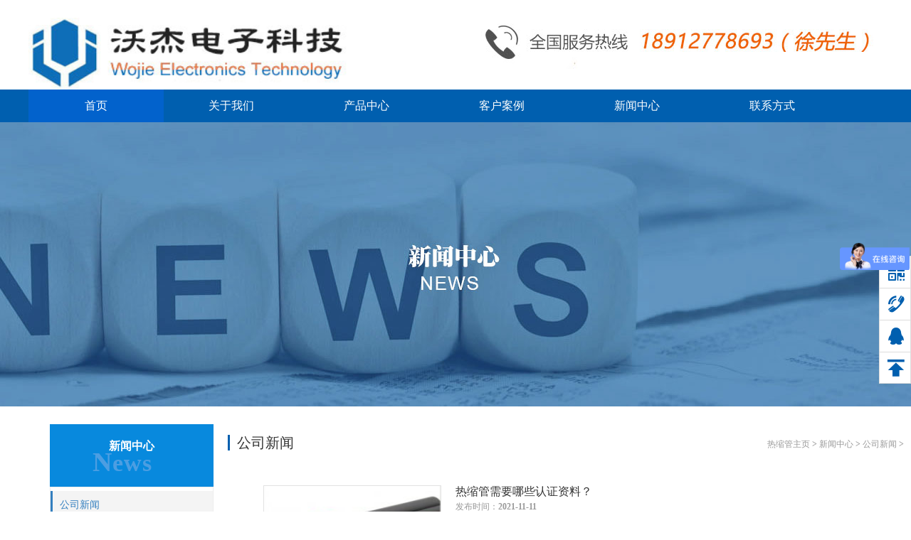

--- FILE ---
content_type: text/html
request_url: https://www.szwoje.com/xwzx/gsxw/
body_size: 18648
content:
<!DOCTYPE html>
<html lang="en">
<head>
	<meta charset="UTF-8">
	<meta http-equiv="pragma" content="no-cache">
	<meta http-equiv="cache-control" content="no-cache">
	<meta http-equiv="expires" content="0">
    <title>热缩管公司新闻 - 苏州沃杰热缩管有限公司</title>
    <meta name="viewport" content="width=device-width,user-scalable=no, initial-scale=1.0, maximum-scale=1.0"/>
    <meta name="Keywords" content="热缩管,热缩套管,PET热缩套管,双壁热缩管,带胶热缩管,高温热缩管,硅胶热缩管,号码热缩管,无卤热缩管,阻燃热缩管,母排热缩管,无红磷热缩管,透明热缩管,铜排热缩管,热缩管厂家" >
    <meta name="Description" content="沃杰是热缩管生产厂家,产品包括热缩管,热收缩管,PET热缩套管,双壁热缩管,带胶热缩管,高温热缩管,号码热缩管,无卤热缩管,阻燃热缩管,母排热缩管,无红磷热缩管等.热缩管厂家欢迎海内外客商,前来洽谈热缩套管业务合作,共谋发展大计!" >
	<link type="text/css" href="/public/css/jquery.mmenu.all.css" rel="stylesheet"/>
	<link type="text/css" href="/public/css/bootstrap.min.css" rel="stylesheet"/>
    <link rel="stylesheet" href="/public/css/index.css" />
	 <!--[if lt IE 9]>
	  　 <script src="https://cdn.bootcss.com/html5shiv/3.7.2/html5shiv.min.js"></script>
		 <script src="https://cdn.bootcss.com/respond.js/1.4.2/respond.js"></script>
    <![endif]-->
</head>
<body>
 <div class="pageMain">
<!-- 头部logo -->
<div class="logo_cont">
	<div class="logo_c clear">
		<a href="http://www.szwoje.com" class="logo left"><img src="/public/images/logo.jpg" alt="" /></a>
        <a href="#menu" id="menu" class="hy right hy-menu visible-xs hidden-md hidden-sm hidden-lg"><img src="/public/images/menu.png"/><span>导航</span></a>
		<a class="hy right hidden-xs" title="苏州沃杰热缩管有限公司" target="_blank">
			<img src="/public/images/hy.jpg" alt="苏州沃杰热缩管有限公司" />
		</a>
	</div>
</div>
<!-- 头部主导航 -->
<div class="main_nav">
	<ul class="nav_cent clear">
		<li class="on_li"><a href="/">首页</a></li>
    	<li>
			<a href="/gywm/gsgk/">关于我们</a>
			<div class="two_nav">
                
				<a href="/gywm/gsgk/">热缩管公司概况</a>
                
				<a href="/gywm/gczs/">工厂展示</a>
                
				<a href="/gywm/ryzz/">荣誉资质</a>
                
			</div>
		</li>
    	<li>
			<a href="/cpzx/">产品中心</a>
			<div class="two_nav">
                
				<a href="/cpzx/rsg/">热缩管系列</a>
                
				<a href="/cpzx/sbg/">双壁管系列</a>
                
				<a href="/cpzx/bxg/">玻纤管系列</a>
                
				<a href="/cpzx/llzd/">尼龙扎带系列</a>
                
				<a href="/cpzx/jxdz/">接线端子系列</a>
                
				<a href="/cpzx/tfl/">铁氟龙系列</a>
                
				<a href="/cpzx/bxs/">保险丝系列</a>
                
				<a href="/cpzx/llwg/">编织网管系列</a>
                
				<a href="/cpzx/bwg/">波纹管系列</a>
                
				<a href="/cpzx/pvc/">pvc套管系列</a>
                
				<a href="/cpzx/gjg/">硅胶管系列</a>
                
				<a href="/cpzx/dlfc/">电力电缆附件</a>
                
			</div>
		</li>
    	<li>
			<a href="/cgal/kkal/">客户案例</a>
			<div class="two_nav">
                
				<a href="/cgal/kkal/">客户案例</a>
                
			</div>
		</li>
    	<li>
			<a href="/xwzx/">新闻中心</a>
			<div class="two_nav">
                
				<a href="/xwzx/gsxw/">公司新闻</a>
                
				<a href="/xwzx/hyxw/">行业新闻</a>
                
			</div>
		</li>
    	<li>
			<a href="/lxfs/lxwm/">联系方式</a>
			<div class="two_nav">
                
				<a href="/lxfs/lxwm/">联系我们</a>
                
				<a href="/lxfs/zxly/">在线留言</a>
                
			</div>
		</li>
	</ul>
</div>
<!-- 内页头部图片 -->
<div class="topn_img" style="background-image: url(/public/images/201701121800548901.jpg);"></div>
<!-- 新闻中心 -->
<div class=" container about_s">
	<div class="text_ab">
		<div class="product clear">
			<dl class="left hidden-xs">
				<dt>新闻中心 <span style="margin-left:60px;bottom:8px;"><i>N</i>ews</span></dt>
				
				<div class="dd_b">
		              <dd class="dd_on"><a title="公司新闻" href="/xwzx/gsxw/">公司新闻</a></dd>
					<dd ><a title="行业新闻" href="/xwzx/hyxw/">行业新闻</a></dd>
					
				</div>
<div class="contact-container">
					<div class="contact-title"><span>联系沃杰电子</span></div>
					<div class="contact-img"><img src="/public/images/contact.jpg"/></div>
					<div class="contact-content">
						<div>联系人：徐先生</div>
						<div>手机：18912778693</div>
						<div>电话：0512-65980871</div>
						<div>传真：0512-65980872</div>
						<div>邮箱：ly@szwoje.com</div>
						<div>地址：苏州市吴中区迎春南路94-2号</div>
					</div>
				</div>
			</dl>
			<div class="cont_list left">
				
            		<h2 class=" clear">
						<span class="left">公司新闻</span>
						<strong class="right"><a href='http://www.szwoje.com/'>热缩管主页</a> > <a href='/xwzx/'>新闻中心</a> > <a href='/xwzx/gsxw/'>公司新闻</a> > </strong>
					</h2>
			
            
            	<ul class="news_ul clear">
					<li>
						<span class="sp_c"><img src="/uploads/allimg/211111/1-211111105045459-lp.jpg" alt="" /></span>
						<div class="text_news">
							<h3><a href="/xwzx/gsxw/357.html">热缩管需要哪些认证资料？</a></h3>
							<span class="hidden-xs">发布时间：<strong>2021-11-11</strong></span>
							<p>热缩管的作用想必已经是众所周知了，我们就不在此赘述了，热缩管的使用范围这么广泛，涉及到的领域如此多，不得不考虑一个问题，就是热缩管有哪些认证？</p>
							<div class="btn_a clear hidden-xs"><a href="/xwzx/gsxw/357.html">更多详情>></a></div>
						</div>
					</li><li>
						<span class="sp_c"><img src="/uploads/allimg/211028/1-21102Q20610C5-lp.jpg" alt="" /></span>
						<div class="text_news">
							<h3><a href="/xwzx/gsxw/356.html">2020后疫情时代，热缩管厂家该如何破局？</a></h3>
							<span class="hidden-xs">发布时间：<strong>2021-10-28</strong></span>
							<p>从2020年至今，全球一直笼罩在疫情的阴影之下，世界经济格局再次重新分工，热缩管生产厂家深刻感受了这一变化，作为中国经济发达地区的苏州热缩管厂家，这种变化的感受就更加的</p>
							<div class="btn_a clear hidden-xs"><a href="/xwzx/gsxw/356.html">更多详情>></a></div>
						</div>
					</li><li>
						<span class="sp_c"><img src="/uploads/allimg/211022/1-211022104Q6458-lp.jpg" alt="" /></span>
						<div class="text_news">
							<h3><a href="/xwzx/gsxw/354.html">热缩管厂家当前现状解析</a></h3>
							<span class="hidden-xs">发布时间：<strong>2021-10-22</strong></span>
							<p>热缩管的主要原材料就是聚烯烃，也就是我们常说的EVA，只有EVA价格稳定了，才能还热缩管市场以清净，愿大家都能用上便宜、稳定的热缩管。</p>
							<div class="btn_a clear hidden-xs"><a href="/xwzx/gsxw/354.html">更多详情>></a></div>
						</div>
					</li><li>
						<span class="sp_c"><img src="/uploads/allimg/211021/1-211021103ZC00-lp.jpg" alt="" /></span>
						<div class="text_news">
							<h3><a href="/xwzx/gsxw/352.html">热缩管的基础作用介绍</a></h3>
							<span class="hidden-xs">发布时间：<strong>2021-10-21</strong></span>
							<p>热缩管的使用范围很广，几乎已经普及到各行各业中，特别是在电机、电气和汽车线束等领域。</p>
							<div class="btn_a clear hidden-xs"><a href="/xwzx/gsxw/352.html">更多详情>></a></div>
						</div>
					</li><li>
						<span class="sp_c"><img src="/uploads/allimg/211017/1-21101G6264V00-lp.jpg" alt="" /></span>
						<div class="text_news">
							<h3><a href="/xwzx/gsxw/349.html">热缩管使用时需要注意哪些问题或事项？</a></h3>
							<span class="hidden-xs">发布时间：<strong>2021-10-17</strong></span>
							<p>如果你用热风枪来加热热缩管，有可能会看到一些褶皱。这是由于受热不均引起的，但一般不会影响热缩管性能。建议使用烤箱恢复，因为这样受热会均匀；或者使用热风抢加热基板，</p>
							<div class="btn_a clear hidden-xs"><a href="/xwzx/gsxw/349.html">更多详情>></a></div>
						</div>
					</li><li>
						<span class="sp_c"><img src="/uploads/allimg/211014/1-211014104254412-lp.jpg" alt="" /></span>
						<div class="text_news">
							<h3><a href="/xwzx/gsxw/348.html">沃杰热缩管性能特点介绍</a></h3>
							<span class="hidden-xs">发布时间：<strong>2021-10-14</strong></span>
							<p>沃杰热缩管全部为阻燃产品，在我们的产品序列中，就没有不阻燃的产品存在，当今时代，高要求的行业都要求产品要有阻燃性能，所以对阻燃要求越高的用户，就越喜欢用沃杰的热缩</p>
							<div class="btn_a clear hidden-xs"><a href="/xwzx/gsxw/348.html">更多详情>></a></div>
						</div>
					</li>
                </ul>
				
				<!-- 分页 -->
				
                                    <DIV class=clear></DIV>
                    <DIV class=pageNavi>
                        <ul class="pagination pagination-lg">
                            <li><a>首页</a></li>
<li class="thisclass"><a>1</a></li>
<li><a href='list_13_2.html'>2</a></li>
<li><a href='list_13_3.html'>3</a></li>
<li><a href='list_13_4.html'>4</a></li>
<li><a href='list_13_5.html'>5</a></li>
<li><a href='list_13_6.html'>6</a></li>
<li><a href='list_13_7.html'>7</a></li>
<li><a href='list_13_8.html'>8</a></li>
<li><a href='list_13_9.html'>9</a></li>
<li><a href='list_13_10.html'>10</a></li>
<li><a href='list_13_11.html'>11</a></li>
<li><a href='list_13_2.html'>下一页</a></li>
<li><a href='list_13_14.html'>末页</a></li>

                        </ul>
                    </DIV>
                
                
                
			</div>
			
		</div>
	</div>
</div>

<div class="footer" style="padding-bottom: 55px;">
	<div class="container footer-container hidden-xs">
		<div class="row">
			<div class="col-lg-2 col-sm-1 col-md-2">
				<a href="/"><img src="/public/images/logo2.png" style="width: 100%;"/></a>
			</div>
			<div class="col-lg-3 col-sm-3 col-md-3">
				<dl class="footer-dl">
					<dt>我们的产品</dt>
					<dd>热缩管系列</dd><dd>双壁管系列</dd><dd>玻纤管系列</dd><dd>尼龙扎带系列</dd><dd>接线端子系列</dd><dd>铁氟龙系列</dd><dd>保险丝系列</dd><dd>编织网管系列</dd><dd>波纹管系列</dd><dd>pvc套管系列</dd><dd>硅胶管系列</dd><dd>电力电缆附件</dd>
				</dl>
				
			</div>
			<div class="col-lg-3 col-sm-3 col-md-3">
				<img src="/public/images/map.jpg" class="map img-responsive"/>
			</div>
			<div class="col-lg-4 col-sm-4 col-md-4">
				<div class="contact-container">
					<h3>联系我们</h3>
					<div class="contact-item contact-item-address">苏州市吴中区迎春南路94-2号</div>
					<div class="contact-item contact-item-tel">全国服务热线：<span style="font-size: 18px;font-weight: bold;color: #ff8000;">18912778693 (徐先生)</span></div>
					<div class="contact-item contact-item-email">ly@szwoje.com</div>
					<div class="contact-item contact-item-url">http://www.szwoje.com</div>
				</div>
			</div>
		</div>
	</div>
	<div class="container text-center container-powerby">
		Copyright &copy; 2018-2019 SZWOJE. 苏州沃杰电子科技有限公司 版权所有
<script type="text/javascript">var cnzz_protocol = (("https:" == document.location.protocol) ? " https://" : " http://");document.write(unescape("%3Cspan id=cnzz_stat_icon_1274158574%3E%3C/span%3E%3Cscript src=" + cnzz_protocol + "s22.cnzz.com/z_stat.php%3Fid%3D1274158574%26show%3Dpic type=text/javascript%3E%3C/script%3E"));</script>
<script>
(function(){
    var bp = document.createElement(script);
    var curProtocol = window.location.protocol.split(:)[0];
    if (curProtocol === https) {
        bp.src = https://zz.bdstatic.com/linksubmit/push.js;
    }
    else {
        bp.src = http://push.zhanzhang.baidu.com/push.js;
    }
    var s = document.getElementsByTagName("script")[0];
    s.parentNode.insertBefore(bp, s);
})();
</script> 
		<a href="http://beian.miit.gov.cn/"> 苏ICP备18014033号-7</a><br/>
      <script>
var _hmt = _hmt || [];
(function() {
  var hm = document.createElement("script");
  hm.src = "https://hm.baidu.com/hm.js?93cb7ca030db955ab70523bd28e4f455";
  var s = document.getElementsByTagName("script")[0]; 
  s.parentNode.insertBefore(hm, s);
})();
</script>
		<!--<div class="text-left">
		<a href="http://www.szwoje.com">热缩管系列</a> | <a href="http://www.szwoje.com">双壁管系列</a> | <a href="http://www.szwoje.com">玻纤管系列</a> | <a href="http://www.szwoje.com">尼龙扎带系列</a> | <a href="http://www.szwoje.com">接线端子系列</a> | <a href="http://www.szwoje.com">铁氟龙系列</a> | <a href="http://www.szwoje.com">保险丝系列</a> | <a href="http://www.szwoje.com">编织网管系列</a> | <a href="http://www.szwoje.com">波纹管系列</a> | <a href="http://www.szwoje.com">pvc套管系列</a> | <a href="http://www.szwoje.com">硅胶管系列</a> | <a href="http://www.szwoje.com">电力电缆附件</a> | 
		</div>-->
	</div>
</div>
<!-- 返回顶部 -->
<div class="return_top"><em></em></div>
 <div class="online-layer hidden-xs">
        <ul>
            <li>
                <span class="icon icon-qrcode"></span>
                <div class="sub-online layer-qrcode">
                    <img src="/templets/default/images/qrcode.png"/>
                </div>
            </li>
            <li>
                <span class="icon icon-tel"></span>
                <div class="sub-online sub-line-tel">
                    <h3 style="line-height: 45px;font-size: 18px;">联系电话</h3>
                    <div>联系人：徐先生</div>
                    <div>手机：<a href="tel:18912778693">18912778693</a></div>
                    <div>电话：<a href="tel:0512-65980871">0512-65980871</a></div>
                </div>
            </li>
			<li>
				<span class="icon icon-qq"></span>
				<div class="sub-online sub-line-qq">
					<a href="http://wpa.qq.com/msgrd?v=3&uin=568931915&site=qq&menu=yes"><img src="https://www.szwoje.com/public/images/qq.png"/>陆云</a>
					<a href="http://wpa.qq.com/msgrd?v=3&uin=277189569&site=qq&menu=yes"><img src="https://www.szwoje.com/public/images/qq.png"/>徐先生</a>
				</div>
			</li>
            <li class="scroll-top">
                <span class="icon icon-top"></span>
            </li>
        </ul>
    </div>
	<nav id="menu" class="mm-menu mm-theme-white mm-offcanvas mm-right mm-front">
        <ul>
            <li class="on_li"><a href="/">首页</a></li>
			<li>
				<a href="/gywm/gsgk/">关于我们</a>
				<ul>
					
					<li><a href="/gywm/gsgk/">热缩管公司概况</a></li>
					
					<li><a href="/gywm/gczs/">工厂展示</a></li>
					
					<li><a href="/gywm/ryzz/">荣誉资质</a></li>
					
				</ul>
			</li>
			<li>
				<a href="/cpzx/">产品中心</a>
				<ul>
					
					<li><a href="/cpzx/rsg/">热缩管系列</a></li>
					
					<li><a href="/cpzx/sbg/">双壁管系列</a></li>
					
					<li><a href="/cpzx/bxg/">玻纤管系列</a></li>
					
					<li><a href="/cpzx/llzd/">尼龙扎带系列</a></li>
					
					<li><a href="/cpzx/jxdz/">接线端子系列</a></li>
					
					<li><a href="/cpzx/tfl/">铁氟龙系列</a></li>
					
					<li><a href="/cpzx/bxs/">保险丝系列</a></li>
					
					<li><a href="/cpzx/llwg/">编织网管系列</a></li>
					
					<li><a href="/cpzx/bwg/">波纹管系列</a></li>
					
					<li><a href="/cpzx/pvc/">pvc套管系列</a></li>
					
					<li><a href="/cpzx/gjg/">硅胶管系列</a></li>
					
					<li><a href="/cpzx/dlfc/">电力电缆附件</a></li>
					
				</ul>
			</li>
			<li>
				<a href="/cgal/kkal/">客户案例</a>
				<ul>
					
					<li><a href="/cgal/kkal/">客户案例</a></li>
					
				</ul>
			</li>
			<li>
				<a href="/xwzx/">新闻中心</a>
				<ul>
					
					<li><a href="/xwzx/gsxw/">公司新闻</a></li>
					
					<li><a href="/xwzx/hyxw/">行业新闻</a></li>
					
				</ul>
			</li>
			<li>
				<a href="/lxfs/lxwm/">联系方式</a>
				<ul>
					
					<li><a href="/lxfs/lxwm/">联系我们</a></li>
					
					<li><a href="/lxfs/zxly/">在线留言</a></li>
					
				</ul>
			</li>
		</ul>
	</nav>
	<div class="hidden-xs">
本站关键词：<a href="https://www.szwoje.com" target="_blank"><strong>热缩套管</strong></a> <a href="https://www.szwoje.com" target="_blank"><strong>带胶热缩管</strong></a>
</div>
<script src="/public/js/jquery.min.js"></script>
<script language="javascript" src="/public/js/jquery.mmenu.all.min.js"></script>
<script src="/public/js/swiper.jquery.min.js"></script>
<script src="/public/js/index.js"></script>
<link type="text/css" href="//at.alicdn.com/t/font_1154062_jmfgfjis4r.css" rel="stylesheet"/>
<div class="footer-last visible-xs">
	<a href="javascript:;" onclick="$('body,html').animate({scrollTop:0},500);" class="iconfont-footer-top">置顶</a>
	<a href="tel:18912778693" class="iconfont-footer-tel">电话咨询</a>
	<a href="/" class="iconfont-footer-home">首页</a>
</div>
<style type="text/css">
@media (max-width: 767px){
	html,body{padding-bottom: 55px;}
	.footer-last{background: #005faf;/*padding-top: 5px;padding-bottom: 5px;*/position: fixed;left: 0;right: 0;bottom: 0;display: flex!important;justify-content:space-around;align-items:center;}
	.footer-last a{color: #ffffff;text-decoration: none;}
	.footer-last>a:before{content: '';font-family: iconfont-footer;display: block;text-align: center;font-size: 22px;}
	.footer-last>a.iconfont-footer-home:before{content: '\e61a';}
	.footer-last>a.iconfont-footer-tel:before{content: '\e652';}
	.footer-last>a.iconfont-footer-top:before{content: '\e76c';}
	}
</style>

 </div>
</body>
</html>

--- FILE ---
content_type: text/css
request_url: https://www.szwoje.com/public/css/index.css
body_size: 35698
content:
@font-face {
  font-family: 'iconfont';  /* project id 580270 */
  src: url('//at.alicdn.com/t/font_580270_gt4u2ylrq6e9izfr.eot');
  src: url('//at.alicdn.com/t/font_580270_gt4u2ylrq6e9izfr.eot?#iefix') format('embedded-opentype'),
  url('//at.alicdn.com/t/font_580270_gt4u2ylrq6e9izfr.woff') format('woff'),
  url('//at.alicdn.com/t/font_580270_gt4u2ylrq6e9izfr.ttf') format('truetype'),
  url('//at.alicdn.com/t/font_580270_gt4u2ylrq6e9izfr.svg#iconfont') format('svg');
}
@charset "UTF-8";
/*重置样式*/
html,body{width:100%;height:100%;font-family:"微软雅黑","宋体";margin:0;padding:0;color:#333333;font-size:14px;}
h1,h2,h3,h4,h5{margin:0;padding:0;font-weight:400;font-size:12px;}
dd,dl,dt,li,p,ul{margin:0;padding:0;list-style:none;}
a{color:#333;text-decoration:none;font-weight:normal;}
a:hover{color:#f60;text-decoration: none;}
img{border:0;vertical-align:middle;}
em,i{font-style:normal;}
input{margin:0;padding:0;outline:0;vertical-align:middle;}
button{border:none;cursor:pointer;}
label{vertical-align:middle;}
select{vertical-align:middle;}
textarea{outline:0;resize:none;}
input,select,button{outline:none;}
/*strong{font-weight:normal;}*/
.clear:after{clear:both;display:block;visibility:hidden;height:0;content:"";}
.clear{zoom:1;}
.left{float:left;}
.right{float:right;}
.hide{display:none;}
/*头部logo*/
.logo_cont .logo_c{width:1200px;margin:0 auto;padding:25px 0 0;}
.logo_cont .logo_c .logo{width:450px;}
.logo_cont .logo_c .logo img{width:100%;}
/*头部导航*/
.main_nav{
    width:100%;
    /*background:-webkit-linear-gradient(top,#098add 0%,#197fed 100%);
    background:-moz-linear-gradient(top,#098add 0%,#197fed 100%);
    background:-ms-linear-gradient(top,#098add 0%,#197fed 100%);
    background:-o-linear-gradient(top,#098add 0%,#197fed 100%);*/
    background:#005faf;
}
.main_nav .nav_cent{width:1200px;margin:0 auto;}
.main_nav .nav_cent li{float:left;position:relative;}
.main_nav .nav_cent li>a{display:block;padding:12px 0;min-width:190px;text-align:center;color:#fff;font-size:16px;}
.main_nav .nav_cent li:hover>a,.main_nav .nav_cent li.on_li>a{
    background:#0262cc;
    /*background:-webkit-linear-gradient(top,#0072bb 0%,#0278f7 100%);
    background:-moz-linear-gradient(top,#0072bb 0%,#0278f7 100%);
    background:-ms-linear-gradient(top,#0072bb 0%,#0278f7 100%);
    background:-o-linear-gradient(top,#0072bb 0%,#0278f7 100%);
    background:linear-gradient(top,#0072bb 0%,#0278f7 100%);*/
}
/*二级菜单*/
.main_nav .nav_cent li .two_nav{position:absolute;top:45px;left:0;z-index:890;background:url(../images/bj_t.png);width:190px;padding:10px 0;display:none;}
.main_nav .nav_cent li .two_nav a{display:block;padding:8px 10px;color:#fff;text-align:center;transition:0.3s ease-out;-webkit-transition:0.3s ease-out;-moz-transition:0.3s ease-out;-ms-transition:0.3s ease-out;-o-transition:0.3s ease-out;}
.main_nav .nav_cent li .two_nav a:hover{background:#197fed;}

/*首页轮播 2017-02-07  修改  吴*/
.banner-index{width: 100%;height: 460px;}
.banner-index .swiper-slide{height: 460px;background-size: auto 100%;background-position: center top;}
.banner-index .swiper-slide a{display: block;width: 100%;height: 100%;}
/*关键字*/
.keyword{width:800px;height:22px;overflow:hidden;}
.keyword span,.keyword em{float:left;color:#666;font-size:14px;line-height:22px;margin-right:5px;}
.keyword span{font-size:16px;color:#55a3d6;}
/*搜索*/
.form_s{border:1px solid #ee7a28;position:absolute;top:50%;right:0;margin-top:-17px;transition:0.4s ease;-webkit-transition:0.4s ease;-moz-transition:0.4s ease;-ms-transition:0.4s ease;-o-transition:0.4s ease;}
.form_s .input_ss{border:none;font-size:14px;padding:7px 5px;width:230px;color:#666;}
.form_s .btn_ss{background:#f2680a;padding:0;background:-webkit-linear-gradient(top,#f86d12 0%,#eb6201 100%);background:-moz-linear-gradient(top,#f86d12 0%,#eb6201 100%);background:-ms-linear-gradient(top,#f86d12 0%,#eb6201 100%);background:-o-linear-gradient(top,#f86d12 0%,#eb6201 100%);background:linear-gradient(top,#f86d12 0%,#eb6201 100%);width:58px;padding:16px 0;position:relative;transition:0.2s ease;-webkit-transition:0.2s ease;-moz-transition:0.2s ease;-ms-transition:0.2s ease;-o-transition:0.2s ease;}
.form_s .btn_ss i{position:absolute;top:50%;left:50%;display:block;width:25px;height:25px;background:url(../images/s1.png) no-repeat center;margin:-12px 0 0 -12px;}
.form_s:hover{box-shadow:0 0 3px 3px rgba(238,122,40,0.4);}
.form_s .btn_ss:hover{opacity:0.9;filter:alpha(opacity=90);}
/*最新产品*/
.cont_cent{width:100%;margin-bottom:0;}
.cont_cent .cont_c{width:1200px;margin:0 auto;}
.cont_cent .cont_c h2{padding-top:20px;margin-bottom:15px;}
.cont_cent .cont_c h2 p{
    text-align: center;
    /*width:200px;margin:0 auto;padding-bottom:0px;border-bottom:1px solid #389ee1;*/}
/*.cont_cent .cont_c h2 p span,.cont_cent .cont_c h2 p em{display:block;text-align:center;}*/
.cont_cent .cont_c h2 p span{font-size:22px;color:#444;}
.cont_cent .cont_c h2 p em{font-size:16px;color:#999;}
.cont_cent .cont_c .latest_product dl{width:230px;margin-right:40px;}
.cont_cent .cont_c .latest_product dl dt{background:#005faf;padding:15px 20px;text-align:center;color:#fff;font-size:18px;}
.cont_cent .cont_c .latest_product dl dd{background:#f7f7f7;font-size:16px;position: relative;z-index: 3;}
.cont_cent .cont_c .latest_product dl dd>a{display:block;padding:14.5px 15px;text-align:center;border-bottom:1px solid #fff;text-align:center;color:#343434;cursor:pointer;}
.cont_cent .cont_c .latest_product dl dd>a:hover,.cont_cent .cont_c .latest_product dl dd.dd_on a{color:#005faf;}
.cont_cent .cont_c .latest_product .prod{width:930px;/*height:640px;*//*overflow:hidden;*/}
.cont_cent .cont_c .latest_product .prod .ul_prod{width:950px;}
.cont_cent .cont_c .latest_product .prod .ul_prod li{float:left;width: 100%;overflow: hidden;margin-bottom: 30px;border:1px solid #dedede;transition:0.3s ease;-webkit-transition:0.3s ease;-moz-transition:0.3s ease;-ms-transition:0.3s ease;-o-transition:0.3s ease;}
.cont_cent .cont_c .latest_product .prod .ul_prod li .sp_c{height:164px;}
.cont_cent .cont_c .latest_product dl dd>.sub-channel{position: absolute;left: 230px;top: 0;background: rgba(2,98,204,0.3);visibility: hidden;padding: 10px;transform: translateX(20px);opacity: 0;transition: all linear 0.4s;}
.cont_cent .cont_c .latest_product dl dd>.sub-channel>a{display: block;white-space: nowrap;display: block;padding: 5px 15px;}
.cont_cent .cont_c .latest_product dl dd:hover .sub-channel{visibility: visible;transform: rotateX(0);opacity: 1;}
.cont_cent .cont_c .latest_product dl dd a:hover{color: #005faf;/*background: #e0e0e0;*/}



.sp_c{display:block;width:100%;overflow:hidden;position:relative;}
.sp_c img{position:absolute;top:0;left:0;width:100%;height:165px;transition:0.3s ease;-webkit-transition:0.3s ease;-moz-transition:0.3s ease;-ms-transition:0.3s ease;-o-transition:0.3s ease;}
.cont_cent .cont_c .latest_product .prod .ul_prod li{overflow: hidden;}
.cont_cent .cont_c .latest_product .prod .ul_prod li p{font-size:14px;color:#666;padding:10px;text-align:center;white-space:nowrap;overflow:hidden;text-overflow:ellipsis;transition:0.3s ease;-webkit-transition:0.3s ease;-moz-transition:0.3s ease;-ms-transition:0.3s ease;-o-transition:0.3s ease;}
.cont_cent .cont_c .latest_product .prod .ul_prod li:hover{border:1px solid #389ee1;}
.cont_cent .cont_c .latest_product .prod .ul_prod li:hover p{background:#389ee1;color:#fff;}
/*公司介绍*/
.about{width:100%;height:400px;overflow:hidden;background:#f9f9f9 url(../images/bj1.jpg) no-repeat center;margin-bottom:10px;}
.about .about_t{padding:60px 0 0;}
.about .about_t h2{
    margin-top: 20px;
}
.about .about_t .text_ab{width:765px;margin-right:35px;}
.about .about_t .text_ab h3{font-size:30px;color:#005faf;margin-bottom:20px;}
.about .about_t .text_ab .text_p1{font-size:14px;color:#121212;height:220px;overflow:hidden;}
.about .about_t .text_ab .text_p1 p{line-height:2.2;margin-bottom:5px;text-indent:40px;}
.about .about_t .text_ab .text_p1 p a{color:#666;}
.about .about_t .text_ab .text_p1 p a:hover{color:#ff8e00;}
.about .about_t .img_gs{width:400px;height:260px;overflow:hidden;position:relative;}
.about .about_t .img_gs img{position:absolute;top:0;left:0;width:100%;}
/*公司文化*/
.culture{height:340px;overflow:hidden;position:relative;border-bottom:1px dashed #ddd;}
.cult_l{padding:20px 60px 0 450px;}
.cult_l .p1 strong{
    color:#ff8e00 ;
}
.cult_r{padding:20px 450px 0 60px;height:360px;}
.culture h3{font-size:30px;font-weight:bold;height:40px;line-height:40px;padding-bottom:15px;width:690px;}
.culture h3 i{font-size:42px;font-style:italic;color:#ff8e00;margin-right:10px;position:absolute;top:0;left:0;}
.culture h3 span em{color:#005faf;}
.culture h3 span{display:block;padding-left:62px;position:relative;
    margin: 20px 0;
}
.culture.cult_l.cult_m {
    height: 260px;
}

.culture .cult_t{padding:30px 0;}

.culture .cult_t em{float:left;width:105px;height:105px;margin-right:30px;}
.culture .cult_t .em_1{background:url(../images/tb_1.jpg) no-repeat center;}
.culture .cult_t .em_2{background:url(../images/tb_2.jpg) no-repeat center;}
.culture .cult_t .em_3{background:url(../images/tb_3.jpg) no-repeat center;}
.culture .cult_t .em_4{background:url(../images/tb_4.jpg) no-repeat center;}
.culture .p1{font-size:16px;color:#666;line-height:2;}
.culture .em_img{position:absolute;top:0;left:0;display:block;width:400px;height:316px;}
.culture .em_img1{background:url(../images/m1.jpg) no-repeat center;}
.culture .em_img2{background:url(../images/m2.jpg) no-repeat center;height:390px;right:0;left:auto;}
.culture .em_img3{background:url(../images/m3.jpg) no-repeat center;}
.cult_r h3{/*padding:40px 0;*/
    margin-top: 20px;
}
.cult_r h4{font-size:26px;color:#005faf;padding-bottom:26px;}
.cult_r .text_dz p{font-size:16px;color:#666;margin-top:20px;line-height:1.8;}
.cult_r .text_dz p span{color:#ff8e00;}
.cult_r .text_dz strong{
    color:#ff8e00 ;
}
.cult_m h3{padding:80px 0 40px;}
.cult_m .p1{text-indent:30px;}
.cult_m .p1 strong{
    color:#ff8e00 ;
}
.gg_1{width:100%;}
.gg_1 a{display:block;width:100%;height:116px;overflow:hidden;position:relative;}
.gg_1 a img{position:absolute;top:0;left:0;height:auto;width:100%;}
/*成功案例*/
.honor{background:#f1f1f1;}
.honor .honor_factory{padding-bottom:20px;overflow:hidden;}
.honor .honor_factory h4{font-size:24px;color:#005faf;background:#fff;padding:30px 0 0 44px;}
.honor .honor_factory h4 i{position:relative;font-size:16px;color:#666;}
.honor .honor_factory .certificate{padding:30px 99px 50px;background:#fff;position:relative;overflow:hidden;}
.honor .honor_factory .certificate button{position:absolute;width:40px;height:40px;background:url(../images/arrow1.png) no-repeat;top:50%;margin-top:-26px;opacity:0.8;filter:alpha(opacity=80);}
.honor .honor_factory .certificate button:hover{opacity:1;filter:alpha(opacity=100);}
.honor .honor_factory .certificate .btn_l{left:40px;background-position:25px 3px;}
.honor .honor_factory .certificate .btn_r{right:40px;background-position:-15px 3px;}
.honor .honor_factory .certificate .honor_fact{width:100%;height:100%;overflow:hidden;}
.honor .honor_factory .certificate .honor_fact .cert_ul{position:relative;width:300%;}
.honor .honor_factory .certificate .honor_fact .cert_ul li{float:left;width:155px;padding-right:14px;margin:6px;}
.honor .honor_factory .certificate .honor_fact .cert_ul li .sp_l{display:block;width:153px;border:1px solid #dedede;position:relative;overflow:hidden;height:68px;}
.honor .honor_factory .certificate .honor_fact .cert_ul li .sp_l img{position:absolute;left:0;top:0;width:100%;height:100%;}
/*荣誉 展示*/
.honor .cont_honor_m{padding:20px 0;}
.honor .cont_honor_m h3{font-size:16px;color:#fff;background:#005faf;padding:0 30px;border-top:2px solid #2c8bdb;}
.honor .cont_honor_m h3 span{float:left;width:120px;text-align:center;padding:10px 0;cursor:pointer;}
.honor .cont_honor_m h3 span.on_sp{background:#f8f8f8;color:#005faf;}
.honor .cont_honor_m .exhib{padding:30px 60px;background:#fff;/*height:179px;*/overflow:hidden;}
.honor .cont_honor_m .exhib .exhib_h{width:100%;height:100%;overflow:hidden;}
.honor .cont_honor_m .exhib .exhib_h .exhib_ul{position:relative;width:300%;}
.honor .cont_honor_m .exhib .exhib_h .exhib_ul li{float:left;width:220px;margin-right:30px;}
.honor .cont_honor_m .exhib .exhib_h .exhib_ul li .sp_z{position:relative;border:1px solid #dedede;display:block;overflow:hidden;width:100%;height:155px;}
.honor .cont_honor_m .exhib .exhib_h .exhib_ul li .sp_z img{position:absolute;left:50%;top:0;height:100%;transform:translateX(-50%);-webkit-transform:translateX(-50%);-moz-transform:translateX(-50%);-ms-transform:translateX(-50%);-o-transform:translateX(-50%);}
.honor .cont_honor_m .exhib .exhib_h .exhib_ul li p{padding:3px 5px;text-align:center;color:#666;}
.case-item {margin-bottom: 15px;overflow: hidden;}
.case-item img{width: 100%;transition: all linear 0.4s;height: 85px;border: solid 1px #f1f1f1;box-sizing: border-box;}
.case-item1 img{height: 195px!important;}
.case-item a:hover img{transform: scale(1.1);}
.case-item a{display: block;width: 100%;height: 100%;position: relative;overflow: hidden;}
.case-item>a>span{display:block;position: absolute;left: 0;right: 0;bottom: 0;padding: 2px 10px;font-size: 12px;box-sizing: border-box;background: rgba(0,0,0,0.7);color: #ffffff;}

/*新闻*/
.honor .journ_1{width:880px;margin-right:20px;background:#fff;height:423px;}
.honor .journ_1 .journ_cm{padding:30px;height:340px;overflow:hidden;}
.honor .journ_1 .journ_cm .sp_c{height:155px;width:270px;margin-right:20px;}
.honor .journ_1 .journ_cm .sp_c img{transition:0.3s ease;-webkit-transition:0.3s ease;-moz-transition:0.3s ease;-ms-transition:0.3s ease;-o-transition:0.3s ease;}
.honor .journ_1 .journ_cm .text_c{width:530px;}
.honor .journ_1 .journ_cm .journ_k a{display:block;width:100%;height:185px;padding:10px 0 20px;border-bottom:1px dashed #dedede;}
.honor .journ_1 .journ_cm .text_c h4{font-size:18px;color:#005faf;padding-bottom:18px;white-space:nowrap;overflow:hidden;text-overflow:ellipsis;}
.honor .journ_1 .journ_cm .text_c p{font-size:14px;color:#666;line-height:1.8;height:50px;overflow:hidden;margin-bottom:18px;transition:0.3s ease;-webkit-transition:0.3s ease;-moz-transition:0.3s ease;-ms-transition:0.3s ease;-o-transition:0.3s ease;}
.honor .journ_1 .journ_cm .text_c em{display:block;font-size:14px;color:#999;}
.honor .journ_1 .journ_cm .journ_k a:hover .sp_c img{transform:scale(1.1);}
.honor .journ_1 .journ_cm .journ_k a:hover p{color:#005faf;}
.honor .journ_1 .journ_cm .journ_ul1 li{display:table;clear:both;content:"";border-bottom:1px dashed #dedede;width:100%;}
.honor .journ_1 .journ_cm .journ_ul1 li a{padding:12px 10px;float:left;padding-left:30px;width:650px;white-space:nowrap;overflow:hidden;text-overflow:ellipsis;color:#666;background:url(../images/tb_5.png) no-repeat 5px center;}
.honor .journ_1 .journ_cm .journ_ul1 li a:hover{color:#005faf;background:url(../images/tb_6.png) no-repeat 5px center;}
.honor .journ_1 .journ_cm .journ_ul1 li em{font-size:14px;color:#999;height:42px;line-height:42px;margin-left:36px;}
.honor .answer{width:299px;height:423px;background:#fff;padding:0 24px;}
.honor .answer h4{font-size:18px;color:#666;padding:36px 0 25px;}
.honor .answer dl{margin-bottom:25px;font-size:15px;}
.honor .answer dl dt{color:#005faf;padding-left:30px;margin-bottom:15px;position:relative;white-space:nowrap;overflow:hidden;text-overflow:ellipsis;}
.honor .answer dl dd a{padding-left:30px;display:block;font-size:14px;height:45px;overflow:hidden;line-height:1.6;color:#666;position:relative;}
.honor .answer dl i{display:block;position:absolute;top:50%;left:0;width:20px;height:20px;margin-top:-10px;color:#fff;text-align:center;line-height:20px;}
.honor .answer dl .i1{background:#005faf;}
.honor .answer dl .i2{background:#eb6100;}
.honor .answer dl dd a .i2{top:4px;margin-top:0;}
.honor .answer dl dd a:hover{color:#005faf;}
/*友情链接*/
.link_y{background:#fff;padding:15px 40px 20px;}
.link_y a{font-size:14px;color:#666;min-width:130px;float:left;text-align:center;margin-bottom:5px;}
.link_y a:hover{color:#005faf;}
/*尾页*/
.footer{width:100%;background:#2f2f2d;padding:40px 0;margin-top: 20px;}
.footer ,.footer a{color: #ffffff;}
.footer-dl{display: inline-block;float: left;/*margin-right: 50px;*/line-height: 25px;width: 100%;}
.footer-dl:last-child{margin:0;}
.footer-dl dt{font-size: 16px;line-height: 25px;padding-bottom: 5px;}
.footer-dl dd{line-height: 25px;width: 48%;display: inline-block;}
.footer-dl dd a{color: #bbbbbb;}
.footer img.map{border-radius: 50%;}
.footer-container{border-bottom: solid 1px #454545;padding-bottom: 30px;}
.contact-container{line-height: 25px;margin-left: 10px;}
.contact-container h3{font-size: 16px;margin-bottom: 20px;}
.contact-item{margin-top: 10px;color: #bbbbbb;}
.contact-item:before{font-family: iconfont;padding-right: 8px;}
.contact-item-address:before{content: '\e630';color: #ffffff;}
.contact-item-tel:before{content: '\e60c';}
.contact-item-email:before{content: '\e63e';}
.contact-item-url:before{content: '\e658';}
.contact-item-user:before{content: '\e641';}
.container-powerby{color: #777777;padding-top: 20px;}
.container-powerby a{color: #777777;}

/*内页头部图片*/
.topn_img{width:100%;height:400px;overflow:hidden;position:relative;margin-bottom:10px;background-position: center top;background-repeat: no-repeat;background-size: auto 100%;}
.topn_img p{width:1920px;height:100%;position:absolute;top:0;left:50%;margin-left:-960px;}
.topn_img p img{height:100%;display:block;}
.topn_img span{position:absolute;top:50%;left:26%;font-size:26px;color:#fff;text-shadow:0 0 5px #eee;}

/*关于我们*/
.text_ab{width:1200px;margin:0 auto;}
.text_ab h2{font-size:20px;color:#333333;padding:15px 0;}
.article-other{color: #666;border-bottom:1px solid #dedede;text-align: center;margin-bottom:15px;padding-bottom: 10px;color: #777777;}
.article-other span{margin: 0 10px;}
.text_ab h2 span{border-left:3px solid #005faf;padding-left:10px;}
.text_ab h2 strong{font-size:12px;color:#999;line-height:26.4px;}
.text_ab h2 strong a{color:#999;}
.text_ab h2 strong a:hover{color:#444;}
.text_ab .text_about{font-size:16px;color:#666;padding:25px 0;}
.text_ab .text_about p{text-indent:40px;line-height:2;margin-bottom:15px;}
.text_ab .text_about .img_ts{width:100%;margin-bottom:20px;}
.text_ab .text_about .img_ts img{width:100%;}

/*返回顶部*/
.return_top{width:26px;height:72px;position:fixed;bottom:40px;right:20px;border-radius:50%;cursor:pointer;display:none;}
.return_top em{background:url(../images/r_top.png) no-repeat center;display:block;width:100%;height:100%;}

/*产品中心*/
.product{padding-top:15px;}
.product dl{width:230px;margin-right:20px;}
.product dl dt{padding:20px 20px 46px;background:#0889dd;color:#fff;font-size:16px;text-align:center;position:relative;}
.product dl dt span{position:absolute;bottom:10px;left:0;color:#4c9ee2;font-size:34px;letter-spacing:1px;margin-left:50px;}
.product dl dt span i{font-size:38px;}
.product dl dd{padding:5px 0;
    border-bottom: 1px solid #ddd;}
.product dl dd a{display:block;padding:10px;border-left:3px solid #fff;cursor:pointer;color:#666;}
.product dl dd:last-child{border-bottom:none;}
.product dl .dd_on a,.product dl dd a:hover{border-left:3px solid #337fbf;color:#337fbf;background:#f4f4f4;}
.product dl .dd_b{border:1px solid #ededed;}
.cont_list{width:950px;}
.cont_list .product_ul{width:970px;margin-bottom:10px;}
.cont_list .product_ul li{width:100%;float:left;margin:0 10px 10px 0;}
.cont_list .product_ul li a{display:block;border:1px solid #dedede;transition:0.3s ease;-webkit-transition:0.3s ease;-moz-transition:0.3s ease;-ms-transition:0.3s ease;-o-transition:0.3s ease;}
.cont_list .product_ul li a .sp_c{height:164px;}
.cont_list .product_ul li a p{padding:10px;text-align:center;color:#666;transition:0.3s ease;-webkit-transition:0.3s ease;-moz-transition:0.3s ease;-ms-transition:0.3s ease;-o-transition:0.3s ease;}
.cont_list .product_ul li:hover a{border:1px solid #337fbf;}
.cont_list .product_ul li:hover p{background:#337fbf;color:#fff;}


/*修改 2017-02-07 控制超出隐藏 吴*/
.cont_list .product_ul li a p{padding:10px;text-align:center;color:#666;white-space:nowrap;overflow:hidden;text-overflow:ellipsis;transition:0.3s ease;-webkit-transition:0.3s ease;-moz-transition:0.3s ease;-ms-transition:0.3s ease;-o-transition:0.3s ease;}
.cont_list .product_ul li:hover a{border:1px solid #337fbf;}
.cont_list .product_ul li:hover p{background:#337fbf;color:#fff;}


/*面包屑导航*/
.z_navs{/*padding:10px 0;*/margin-bottom:10px;border-bottom:1px solid #ededed;font-size:12px;color:#999;}
.z_navs a{color:#999;}
.z_navs a:hover{color:#444;}
/*新闻*/
.news_ul{padding:0px 50px;}
.news_ul li{display:table;content:"";clear:both;border-bottom:1px solid #e2e2e2;padding:30px 0 20px;width:100%;}
.news_ul li .sp_c{float:left;width:250px;height:150px;border:1px solid #e2e2e2;margin-right:20px;font-size:0;overflow:hidden;}
.news_ul li .text_news{float:left;width:576px;}
.news_ul li .text_news h3{font-size:16px;color:#666;margin-bottom:5px;white-space:nowrap;overflow:hidden;text-overflow:ellipsis;}
.news_ul li .text_news span{font-size:12px;color:#999;padding-bottom:10px;border-bottom:1px dashed #dedede;display:block;margin-bottom:10px;}
.news_ul li .text_news p{font-size:14px;color:#666;line-height:1.7;text-indent:30px;height:70px;overflow:hidden;margin-bottom:5px;}
.news_ul li .text_news .btn_a a{display:block;float:right;padding:4px 10px;background:#e79f39;color:#fff;font-size:12px;transition:0.3s ease;-webkit-transition:0.3s ease;-moz-transition:0.3s ease;-ms-transition:0.3s ease;-o-transition:0.3s ease;}
.news_ul li .text_news .btn_a a:hover{background:#0889dd;}
/*分页*/
.pageNavi{margin:0 auto;width:100%;text-align:center;}
.wp-pagenavi{margin:0px auto;padding:20px 0 30px;font-size:14px;color:#666;}
.wp-pagenavi span{display:inline-block;padding:5px;border:1px solid #BDBDBD;min-width:20px;transition:0.3s ease-out;cursor:pointer;}
.wp-pagenavi span:hover, .wp-pagenavi span.on_sp{
    border: 1px solid #0889dd;
    color: #fff;
    background-color: #0889dd;
}
.wp-pagenavi select{padding:4px 10px;font-size:14px;color:#666;outline:none;border:1px solid #bdbdbd;position:relative;top:-2px;}
/*详情页面 面包屑导航*/
.bread_nav{color:#999;font-size:12px;padding:10px 0;}
.bread_nav a{color:#999;}
.bread_nav a:hover{color:#444;}
.xq_c h3{font-size:20px;padding:15px 0;font-weight:normal;color:#666;border-bottom:1px solid #dedede;margin-bottom:30px;}
/*放大镜*/
.magnif{width:100%;}
.xq_comm{margin-bottom:30px;}
.l_img{width:465px;/*height:420px;*/margin-right:20px;position:relative;}
img{vertical-align:top;border:0;}
.MagnifierMain{width:100%;height:100%;position:relative;overflow:hidden;}
.MagnifierMain .MagTargetImg{position:absolute;left:50%;top:50%;width:auto;transform:translate(-50%,-50%);-webkit-transform:translate(-50%,-50%);-moz-transform:translate(-50%,-50%);-ms-transform:translate(-50%,-50%);-o-transform:translate(-50%,-50%);}
#MagnifierWrap2{position:relative;width:100%;}
.MagnifierMain{position:relative;width:100%;height:320px;}
.MagnifierMain img{width:auto;/*height:100%;*/} 
.MagnifierDrag{position:absolute;top:0;left:0;background-color:#ccc;opacity:0.4;filter:alpha(opacity=40);cursor:move;}
.MagnifierPop{position:absolute;top:0;overflow:hidden;}
.MagnifierImg{position:absolute;top:0;left:0;z-index:9999;}
.spec-items{position:relative;width:400px;height:100px;overflow:hidden;padding-top:10px;margin:0 auto;}
.spec-items ul{width:500%;position:absolute;top:10px;left:0;z-index:10;}
.spec-items ul *{-webkit-transition:all .3s;-o-transition:all .3s;transition:all .3s;}
.spec-items li{width:74px;height:74px;float:left;overflow:hidden;margin-right:5px;border:1px solid #d5d5d5;cursor:pointer;position:relative;}
.spec-items li.on{border:1px solid #d5d5d5;}
.spec-items li img{width:auto;height:100%;position:absolute;top:50%;left:50%;-webkit-transform:translate(-50%,-50%) scale(1,1);-ms-transform:translate(-50%,-50%) scale(1,1);-o-transform:translate(-50%,-50%) scale(1,1);transform:translate(-50%,-50%) scale(1,1);}
.spec-items li.on img{-webkit-transform:translate(-50%,-50%) scale(1.2,1.2);-ms-transform:translate(-50%,-50%) scale(1.2,1.2);-o-transform:translate(-50%,-50%) scale(1.2,1.2);transform:translate(-50%,-50%) scale(1.2,1.2);}
span.spe_leftBtn,span.spe_rightBtn{position:absolute;bottom:24px;display:block;width:20px;height:76px;line-height:76px;font-family:"黑体";text-align:center;font-size:30px;color:#ddd;cursor:default;background-color:#f9f9f9;}
span.on{background-color:#E8F8FE;color:#CECECE;cursor:pointer;}
span.spe_leftBtn{left:0;}
span.spe_rightBtn{right:0;}
.text_c{width:465px;padding-top:30px;}
.text_c strong{font-weight:400;}
.text_c h4{font-size:24px;color:#333;padding-bottom:10px;}
.text_c .p1{font-size:18px;color:#666;padding-bottom:8px;}
.text_c p{
    font-size: 16px;
    color: #666;
    line-height: 2.0;
}
.text_xq{margin-bottom:50px;color:#666666;}
.text_xq p strong{
    color: #222;
    font-weight: bold;
}

/*产品详情-表格*/
.text_xq table{
    border-collapse: collapse;
}
.text_xq table td{
    border: 1px solid #7D7D7D;
    text-align: center;
    background-color: #F5F5F5;
    padding: 5px 0;
}
.text_xq table .firstRow{
    font-size: 16px;
    color: #333;
}
/*产品详情-表格-end*/
.text_xq h4{font-size:20px;color:#666666;padding-bottom:10px;margin-bottom:10px;border-bottom:1px solid #dedede;}
.text_xq .text_xq1{font-size:15px;margin-bottom:20px;}
.text_xq .text_xq1 strong,.text_xq .text_xq1 b{font-weight:100;}
.text_xq .text_xq1 p{font-size:15px;line-height:2;margin-bottom:10px;}
.text_xq .text_xq1 p img{width:100%;height:auto;}

/*荣誉资质*/
.honor_n{width:1200px;overflow:hidden;}
.honor_n .honor_ul{width:1220px;margin-bottom:20px;}
.honor_n .honor_ul li{float:left;width:285px;margin:0 20px 25px 0;height:180px;}
.honor_n .honor_ul li a{display:block;position:relative;}
.honor_n .honor_ul li a .sp_c{height:180px;}
.sp_c1{display:block;width:100%;overflow:hidden;position:relative;}
.sp_c1 img{position:absolute;top:0;left:0;height:100%;width:auto;transition:0.3s ease;-webkit-transition:0.3s ease;-moz-transition:0.3s ease;-ms-transition:0.3s ease;-o-transition:0.3s ease;}
.honor_n .honor_ul li a p{position:absolute;bottom:0;left:0;width:265px;padding:6px 10px;background:#666;background:rgba(0,0,0,0.6);color:#fff;white-space:nowrap;overflow:hidden;text-overflow:ellipsis;}
.honor_n .honor_ul li:hover .sp_c img{transform:scale(1.2);}

/*联系我们*/
.text_contact{margin-bottom:40px;}
.text_contact p{font-size:16px;color:#666;padding-bottom:10px;}
.text_contact p span{display:inline-block;min-width:86px;}
.form_m{padding-top:50px;}
.form_m .text_f{width:500px;height:260px;border:1px solid #dedede;margin:0 auto;display:block;padding:10px;font-size:16px;color:#666;margin-bottom:30px;border-radius:5px;transition:0.3s ease;-webkit-transition:0.3s ease;-moz-transition:0.3s ease;-ms-transition:0.3s ease;-o-transition:0.3s ease;}
.form_m .btn_tj{display:block;width:150px;padding:6px 0;border:1px solid #4c9ee2;font-size:16px;background:#4c9ee2;color:#fff;margin:0 auto;border-radius:5px;transition:0.3s ease;-webkit-transition:0.3s ease;-moz-transition:0.3s ease;-ms-transition:0.3s ease;-o-transition:0.3s ease;}
.form_m .btn_tj:hover{opacity:0.8;filter:alpha(opacity=80);}
.form_m .text_f:hover{border:1px solid #4c9ee2;}

/*修改首页问答*/
.text_m1{height:290px;width:252px;overflow:hidden;position:relative;}
.text_m1 .text_m2{position:absolute;left:0;width:100%;}

/*2016-12-06 吴 首页添加 在线客服*/
.customer_service{position:fixed;right:10px;top:50%;height:140px;margin-top:-70px;overflow:hidden;border-radius:5px;}
.customer_service dl{display:block;width:110px;}
.customer_service dl dt{display:block;width:100%;height:40px;background:url(../images/zx.png) no-repeat center;}
.customer_service dl dd a{display:block;padding:6.8px 5px 6.6px 30px;background:#66C2FF;color:#eee;position:relative;}
.customer_service dl dd a i{display:block;position:absolute;top:50%;left:0;height:30px;width:30px;margin-top:-15px;background:url(../images/kf.png) no-repeat center 7px;}
.customer_service dl dd a:hover{color:#FF8E00;}
.customer_service dl dd a:hover i{background:url(../images/kf1.png) no-repeat center 7px;}

/*修改 2017-01-06 吴*/
.cult_r .text_dz p strong{padding-left:30px;position:relative;height:30px;line-height:30px;margin-bottom:5px;display:inline-block;}
.cult_r .text_dz p strong i{display:block;position:absolute;top:0;left:0;width:30px;height:30px;background:url(../images/fx.png) no-repeat center;}


/*修改 产品详情页面 2017-02-13 吴*/
.xq_c .deta_cp{width:950px;}
.xq_c .deta_cp .text_c .p2{font-size:22px;padding-top:30px;font-weight:bold;}
.xq_c .deta_cp .text_c .p2 span{color:#098ADD;}
.xq_c .deta_cp .text_c .p2 strong{color:#FF8D00;font-weight:bold;}
.xq_c .xq_dl{padding-top:18px;}
.xq_c .xq_dl .dd_b{margin-bottom:20px;}
.xq_c .xq_dl .inform{display:block;padding:10px;background:#098add;}
.xq_c .xq_dl .inform h4{font-size:16px;color:#fff;padding:5px 0;border-bottom:1px solid #ccc;text-align:center;}
.xq_c .xq_dl .inform p{padding:10px 0 5px;font-size:14px;color:#fff;text-align:center;}
.xq_c .xq_dl .inform p em{display:block;font-size:16px;}
.xq_c .xq_dl .inform p i{font-size:24px;display:block;}
.task_layer{position: fixed;right: 0;top: 0;left: 0;bottom: 0;background: #000000;opacity: 0;z-index: 19999;}
.row{margin: 0;}
.contact-container{margin-top: 15px;}
.contact-title{background: #0889dd;color: #ffffff;font-weight: bold;height: 40px;line-height: 40px;overflow: hidden;border-bottom: solid 2px #f27900;}
.contact-title span{margin-left: 15px;}
.contact-img img{width: 100%;display: block;}
.contact-content{border: solid 1px #dcdcdc;border-bottom-left-radius: 2px;border-bottom-right-radius: 2px;overflow: hidden;}
.contact-content>div{margin: 5px 10px;font-weight: bold;}
.swiper-pagination-bullet{border-radius: 0;width: 35px;height: 5px;background: #ff8000;opacity: 1;}
.swiper-pagination-bullet.swiper-pagination-bullet-active{background: #0889dd;}
.online-layer{position: fixed;right: 0;top: 50%;background: #ffffff;z-index: 20;border: solid 1px #dcdcdc;height: 180px;width: 45px;}
.online-layer ul{padding: 0;margin:0;}
.online-layer ul li{list-style: none;float: left;width: 45px;height: 45px;border-bottom: solid 1px #dcdcdc;position: relative;}
.online-layer ul li:last-child{border: none;}
.icon{font-family: iconfont;color: #005faf;font-size: 24px;cursor: pointer;display: block;width: 100%;height: 100%;text-align: center;box-sizing: border-box;padding-top: 5px;transition: all linear 0.4s;}
.online-layer li:hover>span{background: #005faf;color: #ffffff;}
.sub-online{position: absolute;top: -1px;right: 45px;background: #ffffff;border: solid 1px #dcdcdc;visibility: hidden;opacity: 0;transform: translateX(-20px);transition: all linear 0.4s;}
.online-layer li:hover .sub-online{opacity: 1;transform: translateX(0);visibility: visible;}
.layer-qrcode img{width: 180px;height: 180px;}
.sub-line-tel{width: 200px;padding: 0 15px 15px 15px;line-height: 25px;}
.sub-line-qq{padding: 10px 15px;white-space: nowrap;}
.sub-line-qq img{width: 25px;display: inline-block;margin: auto 10px;}
.div-tel{font-weight:bold;font-size:18px;}
.div-tel a{color:#f68914;font-weight:bold;text-shadow:0 0 3px #ffffff;}
.footer-tel{font-size:20px;color:#ffffff;padding-top:5px;}
.footer-tel a{color:#ffffff;}
  .mm-menu{width: 45%;}
@media (max-width:768px){
    .logo_cont .logo_c{width: 100%;padding: 10px;box-sizing: border-box;}
    .logo_cont .logo_c .logo{width: 220px;}
    .logo_cont .logo_c .logo img{width: 100%;}
    .logo_cont .logo_c .hy-menu{margin-top: 7px;background: #005faf;color: #ffffff;border-radius: 40px;padding: 5px 8px;}
    .logo_cont .logo_c .hy-menu img{margin-right: 2px;}
    .main_nav{border: none;position: fixed;width: 150px;position: fixed;top: 0;right: 0;bottom: 0;z-index: 20000;transform: translate3d(100%,0,0); transition: all linear .4s;}
    .main_nav.slide_show{transform: translate3d(0,0,0);}
    .main_nav .nav_cent{width: 100%;}
    .main_nav .nav_cent>li{display: block;width: 100%;line-height: 30px;border-bottom: solid 1px rgba(255,255,255,0.3);}
    .main_nav .nav_cent>li>a{display: block;width: 100%;height: 100%;text-align: left;padding-left: 25px;font-size: 13px;}
    .main_nav .nav_cent li:hover>a, .main_nav .nav_cent li.on_li>a{background: transparent;}
    .main_nav .two_nav{display: none;}
    .banner-index{width: 100%;height: 140px;}
    .banner-index .swiper-slide{height: 140px;background-size: auto 100%;}
    .cont_cent .cont_c{width: 100%;}
    .cont_cent .cont_c .latest_product .prod{width: 100%;}
    .cont_cent .cont_c .latest_product .prod .ul_prod{width: 100%;}
    .cont_cent .cont_c .latest_product .prod .ul_prod img{height: 100%;}
    .cont_cent .cont_c .latest_product .prod .ul_prod li .sp_c{height: 120px;}
    .about .about_t .text_ab{width: 100%;padding: 0 15px;box-sizing: border-box;}
    .honor .journ_1{width: 100%;overflow: hidden;}
    .honor .journ_1 .journ_cm .sp_c{width: 280px;height: 85px;}
    .honor .journ_1 .journ_cn .sp_c img{width: 100%;height: 100%;}
    .honor .journ_1 .journ_cm .journ_k a{display: flex;justify-content:space-between;align-items:center;padding: 15px 0;height: 95px;}
    .honor .journ_1 .journ_cm{padding: 10px;}
    .honor .journ_1 .journ_cm .text_c{padding-top: 0;height: 95px;}
    .honor .journ_1 .journ_cm .text_c h4{padding: 0;font-size: 16px;}
    .honor .journ_1 .journ_cm .text_c p{margin-bottom: 0;line-height: 20px;margin-top: 5px;height: 40px;}
    .honor .journ_1 .journ_cm .journ_ul1 li a{width: 60%;}
    .honor .journ_1{height: 300px;}
    .link_y{padding: 10px;}
    .link_y a{display: inline-block;text-align: left;min-width: 120px;overflow: hidden;text-overflow: ellipsis;white-space: nowrap;}
    .footer{overflow: hidden;padding:0;padding-bottom: 15px;}
    .footer .foot{width: 100%;}
    .footer .foot .logo_nav_d{width: 100%;text-align: center;}
    .footer .foot .logo_nav_d .add_text{width: 100%;text-align: center;margin-left: 0;}
    .topn_img{height: 160px;}
    .text_ab,.cont_list{width: 100%;}
    .cont_list .product_ul{width: 100%;}
    .product_ul>div{display: inline;overflow: hidden;}
    .cont_list .product_ul li{width: 100%;}
    .z_navs{padding: 0 15px;}
    .z_navs b{color: #333333;}
    .cont_list .product_ul li{width: 100%;}
    .sp_c img{height: 130px;}
    .cont_list .product_ul li a .sp_c{height: 130px;}
    .l_img,.xq_c .deta_cp{width: 100%;padding: 0 15px;}
    .text_ab .text_about{padding: 20px 15px;}
    .news_ul{padding: 0 15px;}
    .news_ul li{padding: 15px 0;display: flex;justify-content:space-between;align-items:center;}
    .news_ul li .sp_c{width: 200px;height: 100px;}
    .news_ul li .text_news{width: 100%;overflow: hidden;}
    .text_contact{padding: 0 15px;box-sizing: border-box;}
    .case-item img{height: 77px!important;}
    .case-item1 img{height: 100%!important;}
	.text_c{width:100%;}
    
}




--- FILE ---
content_type: text/css
request_url: https://at.alicdn.com/t/font_1154062_jmfgfjis4r.css
body_size: 1567
content:
@font-face {font-family: "iconfont-footer";
  src: url('//at.alicdn.com/t/font_1154062_jmfgfjis4r.eot?t=1555837930765'); /* IE9 */
  src: url('//at.alicdn.com/t/font_1154062_jmfgfjis4r.eot?t=1555837930765#iefix') format('embedded-opentype'), /* IE6-IE8 */
  url('[data-uri]') format('woff2'),
  url('//at.alicdn.com/t/font_1154062_jmfgfjis4r.woff?t=1555837930765') format('woff'),
  url('//at.alicdn.com/t/font_1154062_jmfgfjis4r.ttf?t=1555837930765') format('truetype'), /* chrome, firefox, opera, Safari, Android, iOS 4.2+ */
  url('//at.alicdn.com/t/font_1154062_jmfgfjis4r.svg?t=1555837930765#iconfont-footer') format('svg'); /* iOS 4.1- */
}

.iconfont-footer {
  font-family: "iconfont-footer" !important;
  font-size: 16px;
  font-style: normal;
  -webkit-font-smoothing: antialiased;
  -moz-osx-font-smoothing: grayscale;
}

.iconfdingbu:before {
  content: "\e76c";
}

.iconfxiazai45:before {
  content: "\e61a";
}

.iconfdianhua:before {
  content: "\e652";
}



--- FILE ---
content_type: application/javascript
request_url: https://www.szwoje.com/public/js/index.js
body_size: 6231
content:
$(function(){
	// 最新产品
	$(".latest_product dl dd").click(function(){
		var i = $(this).index()-1;
		$(this).addClass("dd_on").siblings().removeClass("dd_on");
		$(".latest_product .prod .ul_prod").eq(i).show().siblings().hide();
	});
	// 成功案例
	var Number1 = $('.honor_fact .cert_ul li').length;
	var width = Number1*(169);
	var i = 0;
	var j = 6;
    var k = 1014;
	var Mat = Math.ceil(Number1/j);
	var Windli = (Mat-2)*k;
	$('.certificate .honor_fact .cert_ul').css({"width":width});
	$('.certificate .honor_fact .cert_ul li').eq(length-1).css("padding-right","0");
	$('.certificate .btn_r').click(function(){
	    if(j <= Number1){
			if( i <= -Windli){
			  var q1 = k-(Mat*k-width);
			  var w = Windli + q1;
				i=-w;
				gun(i);
			}else{
			   i -= k;
				gun(i);
			};
		};
	});
	$('.certificate .btn_l').click(function(){
	    i += k;
		if(i>0){
		   i = 0;
		}
		gun(i);
	});
	function gun(i){
	   $('.certificate .honor_fact .cert_ul').animate({left:i});
	}
	// 荣誉认证图
	$(".cont_honor_m .h3_1 span").click(function(){
		var z = $(this).index();
		$(this).addClass("on_sp").siblings().removeClass("on_sp");
		$(".cont_honor_m .exhib_h").eq(z).show().siblings(".exhib_h").hide();
	});
	var liW = $(".g1 .exhib_ul li").width()+29;//工厂展示轮播图
    var lileng = $(".g1 .exhib_ul li").length;
    var zWidth = liW * lileng;
    var Z_w = zWidth*2;
    var m1 = 0;
    var scrtime;
    $(".g1 .exhib_ul").css("width",Z_w+30);
    var text_fz = $(".g1 .exhib_ul").html();
    $(".g1 .exhib_ul").append(text_fz)
    $(".cont_honor_m").hover(function(){
            clearInterval(scrtime);
    },function(){
        scrtime = setInterval(function(){
            m1+=1;
            if(m1 >= zWidth){
                m1=0;
            }
            $(".g1 .exhib_ul").animate({left:-m1},1);
            
        },1);
    }).trigger("mouseleave");
    var liW1 = $(".g2 .exhib_ul li").width()+29;//荣誉资质轮播图
    var lileng1 = $(".g2 .exhib_ul li").length;
    var zWidth1 = liW1 * lileng1;
    var Z_w1 = zWidth1*2;
    var m2 = 0;
    var scrtime1;
    $(".g2 .exhib_ul").css("width",Z_w1+30);
    var text_fz1 = $(".g2 .exhib_ul").html();
    $(".g2 .exhib_ul").append(text_fz1)
    $(".cont_honor_m").hover(function(){
            clearInterval(scrtime1);
    },function(){
        scrtime1 = setInterval(function(){
            m2+=1;
            if(m2 >= zWidth){
                m2=0;
            }
            $(".g2 .exhib_ul").animate({left:-m2},1);
            
        },1);
    }).trigger("mouseleave");
	
  	// 新闻
  	$(".honor .cont_honor_m .h3_2 span").click(function(){
  		var v = $(this).index();
  		$(this).addClass("on_sp").siblings().removeClass("on_sp");
  		$(".journ_1 .journ_cm").eq(v).show().siblings(".journ_cm").hide();
  	});

  	// 返回头部
  	//$(window).scroll(function(){
  	//	var o_top1 = $(this).scrollTop();
  	//	if(o_top1 > 100){
  	//		$(".return_top").fadeIn(200);
  	//	}else{
  	//		$(".return_top").fadeOut(200);
  	//	}
  	//});
  	$(".scroll-top").click(function(){
  		$("html,body").stop().animate({scrollTop:0},500);
  	});
    // 二级菜单
    $(".main_nav .nav_cent li").hover(function(){
      $(this).find(".two_nav").stop(true).slideToggle(300);
    });

    // 回答上下滚动
	var liH2 = $(".text_m2 dl").height()+25;//问答
    var lileng2 = $(".text_m2 dl").length;
    var zHeight2 = liH2 * lileng2;

    var Z_H2 = zHeight2*2;
    var m3 = 0;
    var scrtime2;
    $(".text_m2").css("height",Z_H2+30);
    var text_fz2 = $(".text_m2").html();
    $(".text_m2").append(text_fz2)
    $(".answer").hover(function(){
            clearInterval(scrtime2);
    },function(){
        scrtime2 = setInterval(function(){
            m3+=1;
            if(m3 >= zHeight2){
                m3=0;
            }
            $(".text_m2").animate({top:-m3},1);
            
        },1);
    }).trigger("mouseleave");

    // 图片居中 荣誉资质
    // $(".honor .cont_honor_m .exhib .exhib_h .exhib_ul li .sp_z img").css('margin-left', -(Math.abs($('.honor .cont_honor_m .exhib .exhib_h .exhib_ul li .sp_z').width() - $(".honor .cont_honor_m .exhib .exhib_h .exhib_ul li .sp_z img").width())/2)+'px');

    //$('#menu').click(function(){
    //    if ($('.main_nav').hasClass('slide_show')) {
    //        //code
    //        $('.main_nav').removeClass('slide_show');
    //        $('.task_layer').animate({'opacity':0},function(){
    //            $('.task_layer').remove();
    //        });
    //    }
    //    else{
    //        $('.main_nav').addClass('slide_show');
    //        $('body').append('<div class="task_layer"></div>');
    //        $('.task_layer').animate({'opacity':0.6});
    //    }
    //});
	$('nav#menu').mmenu({
            slidingSubmenus: true,
            classes: 'mm-white',
            //mm-fullscreen mm-light
            extensions: ["theme-white"],
            offCanvas: {
                position: "right",
                //left, top, right, bottom
                zposition: "front" //back, front,next
                //modal		: true
            },
            searchfield: false,
            counters: false,
            navbars		: {
            content : [ "prev", "title", "next" ]
            },
            navbar: {
                title: "苏州沃杰电子"
            },
            header: {
                add: true,
                update: true,
                title: "苏州沃杰电子"
            }
        });
    $('.task_layer').live('click',function(){
        $('#menu').click();
    });
    
    if ($('.banner-index').length>0) {
        //code
        var swiper = new Swiper('.banner-index', {
            pagination: '.swiper-pagination',
            paginationClickable: true,
            centeredSlides: true,
            autoplay: 3000,
            autoplayDisableOnInteraction: false
        });
    }
	$('.text_xq1 img,.text_contact img').removeAttr('style').removeAttr('height').removeAttr('width').addClass('img-responsive');
});




